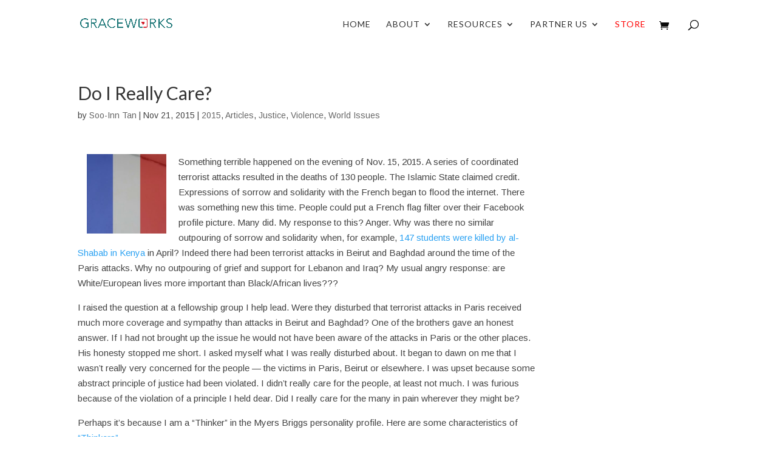

--- FILE ---
content_type: text/css
request_url: https://graceworks.com.sg/wp-content/et-cache/global/et-divi-customizer-global.min.css?ver=1760754590
body_size: 2924
content:
body,.et_pb_column_1_2 .et_quote_content blockquote cite,.et_pb_column_1_2 .et_link_content a.et_link_main_url,.et_pb_column_1_3 .et_quote_content blockquote cite,.et_pb_column_3_8 .et_quote_content blockquote cite,.et_pb_column_1_4 .et_quote_content blockquote cite,.et_pb_blog_grid .et_quote_content blockquote cite,.et_pb_column_1_3 .et_link_content a.et_link_main_url,.et_pb_column_3_8 .et_link_content a.et_link_main_url,.et_pb_column_1_4 .et_link_content a.et_link_main_url,.et_pb_blog_grid .et_link_content a.et_link_main_url,body .et_pb_bg_layout_light .et_pb_post p,body .et_pb_bg_layout_dark .et_pb_post p{font-size:15px}.et_pb_slide_content,.et_pb_best_value{font-size:17px}body{color:#444444}.woocommerce #respond input#submit,.woocommerce-page #respond input#submit,.woocommerce #content input.button,.woocommerce-page #content input.button,.woocommerce-message,.woocommerce-error,.woocommerce-info{background:#c5002c!important}#et_search_icon:hover,.mobile_menu_bar:before,.mobile_menu_bar:after,.et_toggle_slide_menu:after,.et-social-icon a:hover,.et_pb_sum,.et_pb_pricing li a,.et_pb_pricing_table_button,.et_overlay:before,.entry-summary p.price ins,.woocommerce div.product span.price,.woocommerce-page div.product span.price,.woocommerce #content div.product span.price,.woocommerce-page #content div.product span.price,.woocommerce div.product p.price,.woocommerce-page div.product p.price,.woocommerce #content div.product p.price,.woocommerce-page #content div.product p.price,.et_pb_member_social_links a:hover,.woocommerce .star-rating span:before,.woocommerce-page .star-rating span:before,.et_pb_widget li a:hover,.et_pb_filterable_portfolio .et_pb_portfolio_filters li a.active,.et_pb_filterable_portfolio .et_pb_portofolio_pagination ul li a.active,.et_pb_gallery .et_pb_gallery_pagination ul li a.active,.wp-pagenavi span.current,.wp-pagenavi a:hover,.nav-single a,.tagged_as a,.posted_in a{color:#c5002c}.et_pb_contact_submit,.et_password_protected_form .et_submit_button,.et_pb_bg_layout_light .et_pb_newsletter_button,.comment-reply-link,.form-submit .et_pb_button,.et_pb_bg_layout_light .et_pb_promo_button,.et_pb_bg_layout_light .et_pb_more_button,.woocommerce a.button.alt,.woocommerce-page a.button.alt,.woocommerce button.button.alt,.woocommerce button.button.alt.disabled,.woocommerce-page button.button.alt,.woocommerce-page button.button.alt.disabled,.woocommerce input.button.alt,.woocommerce-page input.button.alt,.woocommerce #respond input#submit.alt,.woocommerce-page #respond input#submit.alt,.woocommerce #content input.button.alt,.woocommerce-page #content input.button.alt,.woocommerce a.button,.woocommerce-page a.button,.woocommerce button.button,.woocommerce-page button.button,.woocommerce input.button,.woocommerce-page input.button,.et_pb_contact p input[type="checkbox"]:checked+label i:before,.et_pb_bg_layout_light.et_pb_module.et_pb_button{color:#c5002c}.footer-widget h4{color:#c5002c}.et-search-form,.nav li ul,.et_mobile_menu,.footer-widget li:before,.et_pb_pricing li:before,blockquote{border-color:#c5002c}.et_pb_counter_amount,.et_pb_featured_table .et_pb_pricing_heading,.et_quote_content,.et_link_content,.et_audio_content,.et_pb_post_slider.et_pb_bg_layout_dark,.et_slide_in_menu_container,.et_pb_contact p input[type="radio"]:checked+label i:before{background-color:#c5002c}.nav li ul{border-color:#7ebec5}#top-header,#et-secondary-nav li ul{background-color:#7ebec5}#et-secondary-nav li ul{background-color:#ffffff}#et-secondary-nav li ul a{color:#7ebec5}.et_header_style_centered .mobile_nav .select_page,.et_header_style_split .mobile_nav .select_page,.et_nav_text_color_light #top-menu>li>a,.et_nav_text_color_dark #top-menu>li>a,#top-menu a,.et_mobile_menu li a,.et_nav_text_color_light .et_mobile_menu li a,.et_nav_text_color_dark .et_mobile_menu li a,#et_search_icon:before,.et_search_form_container input,span.et_close_search_field:after,#et-top-navigation .et-cart-info{color:rgba(0,0,0,0.81)}.et_search_form_container input::-moz-placeholder{color:rgba(0,0,0,0.81)}.et_search_form_container input::-webkit-input-placeholder{color:rgba(0,0,0,0.81)}.et_search_form_container input:-ms-input-placeholder{color:rgba(0,0,0,0.81)}#top-menu li a,.et_search_form_container input{font-weight:normal;font-style:normal;text-transform:uppercase;text-decoration:none;letter-spacing:1px}.et_search_form_container input::-moz-placeholder{font-weight:normal;font-style:normal;text-transform:uppercase;text-decoration:none;letter-spacing:1px}.et_search_form_container input::-webkit-input-placeholder{font-weight:normal;font-style:normal;text-transform:uppercase;text-decoration:none;letter-spacing:1px}.et_search_form_container input:-ms-input-placeholder{font-weight:normal;font-style:normal;text-transform:uppercase;text-decoration:none;letter-spacing:1px}#top-menu li.current-menu-ancestor>a,#top-menu li.current-menu-item>a,#top-menu li.current_page_item>a{color:#7ebec5}#main-footer{background-color:#7ebec5}#main-footer .footer-widget h4,#main-footer .widget_block h1,#main-footer .widget_block h2,#main-footer .widget_block h3,#main-footer .widget_block h4,#main-footer .widget_block h5,#main-footer .widget_block h6{color:#ffffff}.footer-widget li:before{border-color:#c5002c}#main-footer .footer-widget h4,#main-footer .widget_block h1,#main-footer .widget_block h2,#main-footer .widget_block h3,#main-footer .widget_block h4,#main-footer .widget_block h5,#main-footer .widget_block h6{font-weight:bold;font-style:normal;text-transform:uppercase;text-decoration:none}.footer-widget .et_pb_widget div,.footer-widget .et_pb_widget ul,.footer-widget .et_pb_widget ol,.footer-widget .et_pb_widget label{line-height:1.7em}#footer-widgets .footer-widget li:before{top:9.75px}#et-footer-nav .bottom-nav li.current-menu-item a{color:#c5002c}#footer-bottom{background-color:rgba(0,0,0,0.1)}#footer-info,#footer-info a{color:#ffffff}#footer-bottom .et-social-icon a{font-size:14px}#footer-bottom .et-social-icon a{color:#ffffff}.woocommerce a.button.alt,.woocommerce-page a.button.alt,.woocommerce button.button.alt,.woocommerce button.button.alt.disabled,.woocommerce-page button.button.alt,.woocommerce-page button.button.alt.disabled,.woocommerce input.button.alt,.woocommerce-page input.button.alt,.woocommerce #respond input#submit.alt,.woocommerce-page #respond input#submit.alt,.woocommerce #content input.button.alt,.woocommerce-page #content input.button.alt,.woocommerce a.button,.woocommerce-page a.button,.woocommerce button.button,.woocommerce-page button.button,.woocommerce input.button,.woocommerce-page input.button,.woocommerce #respond input#submit,.woocommerce-page #respond input#submit,.woocommerce #content input.button,.woocommerce-page #content input.button,.woocommerce-message a.button.wc-forward,body .et_pb_button{font-size:15px;border-color:#c5002c;border-radius:5px}.woocommerce.et_pb_button_helper_class a.button.alt,.woocommerce-page.et_pb_button_helper_class a.button.alt,.woocommerce.et_pb_button_helper_class button.button.alt,.woocommerce.et_pb_button_helper_class button.button.alt.disabled,.woocommerce-page.et_pb_button_helper_class button.button.alt,.woocommerce-page.et_pb_button_helper_class button.button.alt.disabled,.woocommerce.et_pb_button_helper_class input.button.alt,.woocommerce-page.et_pb_button_helper_class input.button.alt,.woocommerce.et_pb_button_helper_class #respond input#submit.alt,.woocommerce-page.et_pb_button_helper_class #respond input#submit.alt,.woocommerce.et_pb_button_helper_class #content input.button.alt,.woocommerce-page.et_pb_button_helper_class #content input.button.alt,.woocommerce.et_pb_button_helper_class a.button,.woocommerce-page.et_pb_button_helper_class a.button,.woocommerce.et_pb_button_helper_class button.button,.woocommerce-page.et_pb_button_helper_class button.button,.woocommerce.et_pb_button_helper_class input.button,.woocommerce-page.et_pb_button_helper_class input.button,.woocommerce.et_pb_button_helper_class #respond input#submit,.woocommerce-page.et_pb_button_helper_class #respond input#submit,.woocommerce.et_pb_button_helper_class #content input.button,.woocommerce-page.et_pb_button_helper_class #content input.button,body.et_pb_button_helper_class .et_pb_button,body.et_pb_button_helper_class .et_pb_module.et_pb_button{color:#c5002c}.woocommerce a.button.alt:after,.woocommerce-page a.button.alt:after,.woocommerce button.button.alt:after,.woocommerce-page button.button.alt:after,.woocommerce input.button.alt:after,.woocommerce-page input.button.alt:after,.woocommerce #respond input#submit.alt:after,.woocommerce-page #respond input#submit.alt:after,.woocommerce #content input.button.alt:after,.woocommerce-page #content input.button.alt:after,.woocommerce a.button:after,.woocommerce-page a.button:after,.woocommerce button.button:after,.woocommerce-page button.button:after,.woocommerce input.button:after,.woocommerce-page input.button:after,.woocommerce #respond input#submit:after,.woocommerce-page #respond input#submit:after,.woocommerce #content input.button:after,.woocommerce-page #content input.button:after,body .et_pb_button:after{font-size:24px}body .et_pb_bg_layout_light.et_pb_button:hover,body .et_pb_bg_layout_light .et_pb_button:hover,body .et_pb_button:hover{color:#f9f9f9!important;background-color:#c5002c}.woocommerce a.button.alt:hover,.woocommerce-page a.button.alt:hover,.woocommerce button.button.alt:hover,.woocommerce button.button.alt.disabled:hover,.woocommerce-page button.button.alt:hover,.woocommerce-page button.button.alt.disabled:hover,.woocommerce input.button.alt:hover,.woocommerce-page input.button.alt:hover,.woocommerce #respond input#submit.alt:hover,.woocommerce-page #respond input#submit.alt:hover,.woocommerce #content input.button.alt:hover,.woocommerce-page #content input.button.alt:hover,.woocommerce a.button:hover,.woocommerce-page a.button:hover,.woocommerce button.button:hover,.woocommerce-page button.button:hover,.woocommerce input.button:hover,.woocommerce-page input.button:hover,.woocommerce #respond input#submit:hover,.woocommerce-page #respond input#submit:hover,.woocommerce #content input.button:hover,.woocommerce-page #content input.button:hover{color:#f9f9f9!important;background-color:#c5002c!important}@media only screen and (min-width:981px){#main-footer .footer-widget h4,#main-footer .widget_block h1,#main-footer .widget_block h2,#main-footer .widget_block h3,#main-footer .widget_block h4,#main-footer .widget_block h5,#main-footer .widget_block h6{font-size:16px}#logo{max-height:30%}.et_pb_svg_logo #logo{height:30%}.et_header_style_centered.et_hide_primary_logo #main-header:not(.et-fixed-header) .logo_container,.et_header_style_centered.et_hide_fixed_logo #main-header.et-fixed-header .logo_container{height:11.88px}.et-fixed-header #top-menu a,.et-fixed-header #et_search_icon:before,.et-fixed-header #et_top_search .et-search-form input,.et-fixed-header .et_search_form_container input,.et-fixed-header .et_close_search_field:after,.et-fixed-header #et-top-navigation .et-cart-info{color:rgba(0,0,0,0.81)!important}.et-fixed-header .et_search_form_container input::-moz-placeholder{color:rgba(0,0,0,0.81)!important}.et-fixed-header .et_search_form_container input::-webkit-input-placeholder{color:rgba(0,0,0,0.81)!important}.et-fixed-header .et_search_form_container input:-ms-input-placeholder{color:rgba(0,0,0,0.81)!important}.et-fixed-header #top-menu li.current-menu-ancestor>a,.et-fixed-header #top-menu li.current-menu-item>a,.et-fixed-header #top-menu li.current_page_item>a{color:#7ebec5!important}}@media only screen and (min-width:1350px){.et_pb_row{padding:27px 0}.et_pb_section{padding:54px 0}.single.et_pb_pagebuilder_layout.et_full_width_page .et_post_meta_wrapper{padding-top:81px}.et_pb_fullwidth_section{padding:0}}	h1,h2,h3,h4,h5,h6{font-family:'Lato',Helvetica,Arial,Lucida,sans-serif}body,input,textarea,select{font-family:'Arimo',Helvetica,Arial,Lucida,sans-serif}.et_pb_button{font-family:'Arimo',Helvetica,Arial,Lucida,sans-serif}#main-header,#et-top-navigation{font-family:'Lato',Helvetica,Arial,Lucida,sans-serif}.et_pb_blog_grid_wrapper .post-content,.single-product #sidebar,.et_right_sidebar #main-content .container::before{display:none}.woocommerce.single-product #left-area{float:none;padding:0;width:100%}body.woocommerce div.product .woocommerce-tabs ul.tabs li,body.woocommerce #content-area div.product .woocommerce-tabs ul.tabs li{border-right:none}.woocommerce div.product .woocommerce-tabs,.woocommerce-page div.product .woocommerce-tabs{clear:none;width:64%;float:left}.woocommerce div.product div.summary,.woocommerce-page div.product div.summary{float:left;width:64%}.woocommerce div.product div.images,.woocommerce-page div.product div.images{float:left;width:33%;margin-right:30px}.related.products{clear:both}body.woocommerce div.product .woocommerce-tabs ul.tabs li a,body.woocommerce #content-area div.product .woocommerce-tabs ul.tabs li a{padding:0px 10px!important;color:#666!important;font-size:13px}#tab-description h2{display:none}#main-header{-webkit-box-shadow:none;-moz-box-shadow:none;box-shadow:none}#top-menu li#menu-item-6863 a{color:red}.wmenu .entry-title{font-size:50px;font-weight:500}.wmenu .et_pb_column.et_pb_column_4_4.et_pb_column_0{text-align:center}.wmenu .et_pb_text.et_pb_module.et_pb_bg_layout_light.et_pb_text_align_center.et_pb_text_0 span{font-weight:300;font-size:20px!important}.wmenu .et_pb_section.et_pb_section_parallax.et_pb_section_0.et_pb_with_background.et_section_regular{padding:20px!important}.wmenu span.mobile_menu_bar::after{content:"Book Categories";font-size:20px;margin-left:10px;top:18px;position:relative}.wmenu span.mobile_menu_bar::before{content:"\65"}.homebutton .et_pb_more_button{font-size:0px;background-color:rgba(0,0,0,0.0)!important;top:-1000px;right:-1000px;height:5000px;width:5000px;position:absolute}body .et_pb_bg_layout_light .et_pb_post p{font-size:10px;text-align:justify}.et_pb_blog_grid_wrapper .post-content,.single-product #sidebar,.et_right_sidebar #main-content .container::before{display:block}.grid-search li{display:inline-block;width:100%;max-width:100%;vertical-align:top;margin-right:1%;margin-bottom:20px}.et_pb_blog_grid_wrapper .post-content,.single-product #sidebar,.et_right_sidebar #main-content .container::before{display:none}.searchpage .et_pb_image_container img,.et_pb_post a img{max-width:20%;vertical-align:bottom;float:left;padding-right:20px}.searchpage .et_pb_post h2{margin-top:0px}.searchtypebook,.searchtypearticle{letter-spacing:2px;color:#000;font-size:13px}span.searchtypebook::before{content:'\e022';font-family:'ETmodules';margin-right:5px}span.searchtypearticle::before{content:'\62';font-family:'ETmodules';margin-right:5px}.searchpage .et_pb_button,.archive.woocommerce a.button,.archive.woocommerce-page a.button{font-size:14px;font-weight:600;padding:0.5em 1em;border:2px solid;margin:10px}.archive .woocommerce ul.products li.product,.woocommerce-page ul.products li.product{width:100%}.archive .et_shop_image{width:15%;float:left;margin-right:20px}.woocommerce ul.products li.product .woocommerce-loop-category__title,.woocommerce ul.products li.product .woocommerce-loop-product__title,.woocommerce ul.products li.product h3{font-size:1.5em}ul.products .product_meta a{color:#666;font-size:11px;letter-spacing:1px}ul.products .product_meta{line-height:1;margin-bottom:20px}a.et_pb_button.et_pb_button_0.et_pb_module.et_pb_bg_layout_light{margin:10px}.woocommerce nav.woocommerce-pagination ul li a,.woocommerce a.button:hover{color:#7ebec5}.woocommerce div.product .product_title{margin-top:20px}.term-240 ul.products li.product a img{max-width:20%;float:left;margin-right:20px!important}.et-social-google-plus a.icon::before{content:"\e0a3"}.et-social-rss a.icon::before{content:"\e09a"}.page-id-6851 ul.products .product_meta,.page-id-4671 ul.products .product_meta{display:none}.page-id-4671 .woocommerce-product-details__short-description{display:none}.et_pb_gutters3.et_right_sidebar.woocommerce-page .related ul.products li.product{width:18%;margin-right:2%}.et_right_sidebar.woocommerce-page .related ul.products li.product:nth-child(3n+1){clear:none}.woocommerce div.product div.summary,.woocommerce-page div.product div.summary{width:74%}.woocommerce div.product div.images,.woocommerce-page div.product div.images{width:23%}#top-menu li ul{width:auto}#top-menu li li a{width:auto;white-space:nowrap}#top-menu ul{background:white}#top-menu li a:before{content:"";position:absolute;z-index:-2;left:0;right:100%;bottom:50%;background:#106d6d;height:2.5px;-webkit-transition-property:right;transition-property:right;-webkit-transition-duration:0.3s;transition-duration:0.3s;-webkit-transition-timing-function:ease-out;transition-timing-function:ease-out}#top-menu li a:hover:before{right:0}#top-menu li li a:before{bottom:10%}.et_pb_fullwidth_menu_0.et_pb_fullwidth_menu ul a{text-transform:uppercase!important}.et_pb_fullwidth_menu{background:rgba(16,109,109,0.65)!important}.et_pb_fullwidth_menu li ul{width:auto!important}.et_pb_fullwidth_menu .nav li li ul{left:292.5px!important}.et_pb_fullwidth_menu ul li a:before{content:"";position:absolute;z-index:-2;left:0;right:100%;bottom:50%;background:#fff;height:2.5px;-webkit-transition-property:right;transition-property:right;-webkit-transition-duration:0.3s;transition-duration:0.3s;-webkit-transition-timing-function:ease-out;transition-timing-function:ease-out}.et_pb_fullwidth_menu ul li a:hover:before{right:0}.et_pb_fullwidth_menu ul li a:before{bottom:40%}.et_pb_fullwidth_menu li li a{width:auto!important;white-space:nowrap!important;padding:6px 15px}.fullwidth-menu li li.menu-item-has-children>a:first-child:after{top:5px;right:-5px}.et_pb_fullwidth_menu li li a:before{content:"";position:absolute;z-index:-2;left:0;right:100%;bottom:50%;background:#106d6d;height:2.5px;-webkit-transition-property:right;transition-property:right;-webkit-transition-duration:0.5s;transition-duration:0.5s;-webkit-transition-timing-function:ease-out;transition-timing-function:ease-out}.et_pb_fullwidth_menu li li a:hover:before{right:0}.et_pb_fullwidth_menu li li a:before{bottom:10%}.et_pb_fullwidth_menu li li a{width:auto!important;white-space:nowrap!important;padding:6px 15px}.menu-item-13096{padding-right:100px!important}.menu-item-13093{padding-right:100px!important}#yellowbox{background-color:#fbf5e3;padding:20px 30px 20px 30px}